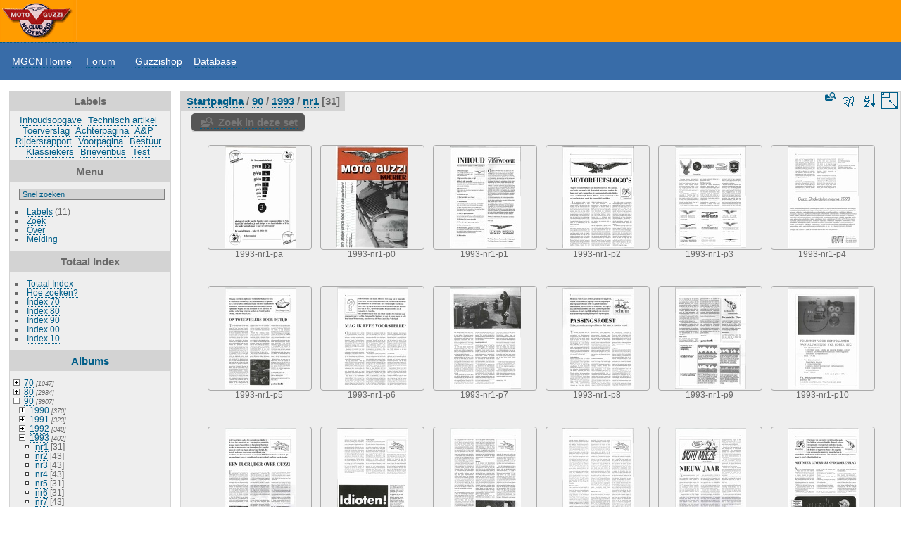

--- FILE ---
content_type: text/html; charset=utf-8
request_url: https://www.mgcn.nl/koerier/index.php?/category/253
body_size: 6197
content:
<!DOCTYPE html>
<html lang="nl" dir="ltr">
<head>
<meta charset="utf-8">
<meta name="generator" content="Piwigo (aka PWG), see piwigo.org">

 
<meta name="description" content="90 / 1993 / nr1">

<title>90 / 1993 / nr1 | MGCN koerier archief</title>
<link rel="shortcut icon" type="image/x-icon" href="themes/default/icon/favicon.ico">

<link rel="start" title="Startpagina" href="/koerier/" >
<link rel="search" title="Zoek" href="search.php" >


<link rel="canonical" href="index.php?/category/253">

 
	<!--[if lt IE 7]>
		<link rel="stylesheet" type="text/css" href="themes/default/fix-ie5-ie6.css">
	<![endif]-->
	<!--[if IE 7]>
		<link rel="stylesheet" type="text/css" href="themes/default/fix-ie7.css">
	<![endif]-->
	


<!-- BEGIN get_combined -->



<link rel="stylesheet" type="text/css" href="_data/combined/qh7uhx.css">

<script type="text/javascript" src="themes/default/js/jquery.min.js?v16.2.0"></script>
<!-- END get_combined -->

<!--[if lt IE 7]>
<script type="text/javascript" src="themes/default/js/pngfix.js"></script>
<![endif]-->

<script type="text/javascript">
	//Add a link to the thumbnail
	function pdf2tab_link() {
		$("img[class=thumbnail]").each(function() {
			var filename_array = $(this).attr("pdf2tab").split(".");
			var filename_extension = filename_array[filename_array.length-1].toLowerCase();
			

			var pdf2tab_supported_extensions = new Array();
				pdf2tab_supported_extensions[0] = "pdf";
				pdf2tab_supported_extensions[1] = "docx";
				pdf2tab_supported_extensions[2] = "doc";
				pdf2tab_supported_extensions[3] = "odt";
				pdf2tab_supported_extensions[4] = "xlsx";
				pdf2tab_supported_extensions[5] = "xls";
				pdf2tab_supported_extensions[6] = "ods";
				pdf2tab_supported_extensions[7] = "pptx";
				pdf2tab_supported_extensions[8] = "ppt";
				pdf2tab_supported_extensions[9] = "odp";

			if(jQuery.inArray(filename_extension, pdf2tab_supported_extensions) != -1)
			{
				$(this).closest('a').attr({
					target: "_blank",
					href: $(this).attr("pdf2tab")
				});

				$(this).attr("title","Open het bestand in een nieuwe tab");

			}			
		});
	}
  
	//When the document has finiched to load
	jQuery(document).ready(function(){
		pdf2tab_link();
	});
  
	//Allow pdf2tab to work with RV Thumb Scroller 
	jQuery(window).bind("RVTS_loaded", function(){
		pdf2tab_link();
	});
</script><style type="text/css">
.thumbnails SPAN,.thumbnails .wrap2 A,.thumbnails LABEL{width: 146px;}.thumbnails .wrap2{height: 147px;}.thumbLegend {font-size: 90%}</style>
</head>

<body id="theCategoryPage" class="section-categories category-253 "  data-infos='{"section":"categories","category_id":"253"}'>

<div id="the_page">


<div id="theHeader"><p>
	<style type="text/css">
BODY, p {
    display: block;
    margin:0px;
    padding:0;
    margin-block-start: 0px;
    margin-block-end: 0px;
    margin-inline-start: 0px;
    margin-inline-end: 0px;
}

.menu
{
	font-family: arial,helvetica,sans-serif;
	font-size: 14px;
	text-align: left;
        height: 52px;
	color: #FFFFFF;
	background-color: #386ca8;
	padding: 0px;
	text-decoration: none;
         a:visited color:  #FFFFFF;

}
.menu a:link,.menu a:visited {
color: white;
text-decoration: none;
}   
}	</style>
</p>
<table border="0" cellpadding="0" cellspacing="0" width="100%">
	<tbody>
		<tr background="https://www.mgcn.nl/koerier/mgcn-header-bg.png" height="57">
			<td width="100%">
				<div align="left">
					<a href="https://www.mgcn.nl/index.php"><img src="https://www.mgcn.nl/koerier/mgcn-header-logo.png" /></a></div>
			</td>
		</tr>
	</tbody>
</table>
<table bgcolor="#386ca8" border="0" cellpadding="1" cellspacing="0" width="100%">
	<tbody>
		<tr>
			<td>
				<table align="center" border="0" cellpadding="3" cellspacing="0" height="25" width="100%">
					<tbody>
						<tr>
							<td bgcolor="#204066" class="menu" height="45">
				                               &nbsp;<span> &nbsp; <a href="/index.php">MGCN Home</a> &nbsp;&nbsp;&nbsp;
                                                                                   <a href="https://www.mgcn.nl/forum/">Forum</a> &nbsp; </span>&nbsp;&nbsp;&nbsp; 
                                                                                    <a href="http://www.mgcnwebshop.nl/shop">Guzzishop</a>&nbsp;&nbsp;&nbsp; 
                                                                                    <a href="https://www.mgcn.nl/database">Database</a>&nbsp;&nbsp;&nbsp; 
                                                       </td>
						</tr>
					</tbody>
				</table>
			</td>
		</tr>
	</tbody>
</table>
<p>
	&nbsp;</p>
</div>




<div id="menubar">
	<dl id="mbTags">
<dt>Labels</dt>
<dd>
	<div id="menuTagCloud">
		<span><a class="tagLevel " href="index.php?/tags/8-inhoudsopgave" title="Toon foto's die dit label hebben">Inhoudsopgave</a></span>
		<span><a class="tagLevel " href="index.php?/tags/2-technisch_artikel" title="Toon foto's die dit label hebben">Technisch artikel</a></span>
		<span><a class="tagLevel " href="index.php?/tags/3-toerverslag" title="Toon foto's die dit label hebben">Toerverslag</a></span>
		<span><a class="tagLevel " href="index.php?/tags/10-achterpagina" title="Toon foto's die dit label hebben">Achterpagina</a></span>
		<span><a class="tagLevel " href="index.php?/tags/7-ap" title="Toon foto's die dit label hebben">A&P</a></span>
		<span><a class="tagLevel " href="index.php?/tags/5-rijdersrapport" title="Toon foto's die dit label hebben">Rijdersrapport</a></span>
		<span><a class="tagLevel " href="index.php?/tags/6-voorpagina" title="Toon foto's die dit label hebben">Voorpagina</a></span>
		<span><a class="tagLevel " href="index.php?/tags/1-bestuur" title="Toon foto's die dit label hebben">Bestuur</a></span>
		<span><a class="tagLevel " href="index.php?/tags/9-klassiekers" title="Toon foto's die dit label hebben">Klassiekers</a></span>
		<span><a class="tagLevel " href="index.php?/tags/11-brievenbus" title="Toon foto's die dit label hebben">Brievenbus</a></span>
		<span><a class="tagLevel " href="index.php?/tags/4-test" title="Toon foto's die dit label hebben">Test</a></span>
	</div>
</dd>
	</dl>
	<dl id="mbMenu">
<dt>Menu</dt>
<dd>
	<form action="qsearch.php" method="get" id="quicksearch" onsubmit="return this.q.value!='' && this.q.value!=qsearch_prompt;">
		<p style="margin:0;padding:0">
			<input type="text" name="q" id="qsearchInput" onfocus="if (value==qsearch_prompt) value='';" onblur="if (value=='') value=qsearch_prompt;" style="width:90%">
		</p>
	</form>
	<script type="text/javascript">var qsearch_prompt="Snel zoeken";document.getElementById('qsearchInput').value=qsearch_prompt;</script>
	<ul><li><a href="tags.php" title="Toon alle beschikbare labels">Labels</a> (11)</li><li><a href="search.php" title="zoek" rel="search">Zoek</a></li><li><a href="about.php" title="Over Piwigo">Over</a></li><li><a href="notification.php" title="RSS-feed" rel="nofollow">Melding</a></li></ul>
</dd>
	</dl>
	<dl id="mbAdditionalPages">
<dt>Totaal Index</dt>
  <dd>
    <ul>
      <li>
        <a href="index.php?/page/1">Totaal Index</a>
      </li>
      <li>
        <a href="index.php?/page/2">Hoe zoeken? </a>
      </li>
      <li>
        <a href="index.php?/page/3">Index 70</a>
      </li>
      <li>
        <a href="index.php?/page/4">Index 80</a>
      </li>
      <li>
        <a href="index.php?/page/5">Index 90</a>
      </li>
      <li>
        <a href="index.php?/page/6">Index 00</a>
      </li>
      <li>
        <a href="index.php?/page/index_10">Index 10</a>
      </li>
    </ul>
  </dd>
	</dl>
	<dl id="mbCategories">
<dt>
	<a href="index.php?/categories">Albums</a>
</dt>
<dd>
<ul class=rvTree id=theCategoryMenu><li class="liClosed"> <a href="index.php?/category/25">70</a><span class=menuInfoCatByChild title="1047 foto's in 81 sub-albums"> [1047] </span><ul><li class="liClosed"> <a href="index.php?/category/26">1972</a><span class=menuInfoCatByChild title="51 foto's in 6 sub-albums"> [51] </span><ul><li> <a href="index.php?/category/27">nr1</a><span class=menuInfoCat title="8 foto's in dit album"> [8] </span></li><li> <a href="index.php?/category/28">nr2</a><span class=menuInfoCat title="8 foto's in dit album"> [8] </span></li><li> <a href="index.php?/category/29">nr3</a><span class=menuInfoCat title="8 foto's in dit album"> [8] </span></li><li> <a href="index.php?/category/30">nr4</a><span class=menuInfoCat title="8 foto's in dit album"> [8] </span></li><li> <a href="index.php?/category/31">nr5</a><span class=menuInfoCat title="10 foto's in dit album"> [10] </span></li><li> <a href="index.php?/category/32">nr6</a><span class=menuInfoCat title="9 foto's in dit album"> [9] </span></li></ul></li><li class="liClosed"> <a href="index.php?/category/33">1973</a><span class=menuInfoCatByChild title="55 foto's in 5 sub-albums"> [55] </span><ul><li> <a href="index.php?/category/34">nr1</a><span class=menuInfoCat title="4 foto's in dit album"> [4] </span></li><li> <a href="index.php?/category/35">nr2</a><span class=menuInfoCat title="3 foto's in dit album"> [3] </span></li><li> <a href="index.php?/category/36">nr3</a><span class=menuInfoCat title="16 foto's in dit album"> [16] </span></li><li> <a href="index.php?/category/37">nr4</a><span class=menuInfoCat title="16 foto's in dit album"> [16] </span></li><li> <a href="index.php?/category/38">nr5</a><span class=menuInfoCat title="16 foto's in dit album"> [16] </span></li></ul></li><li class="liClosed"> <a href="index.php?/category/39">1974</a><span class=menuInfoCatByChild title="124 foto's in 10 sub-albums"> [124] </span><ul><li> <a href="index.php?/category/40">nr1</a><span class=menuInfoCat title="16 foto's in dit album"> [16] </span></li><li> <a href="index.php?/category/42">nr2</a><span class=menuInfoCat title="12 foto's in dit album"> [12] </span></li><li> <a href="index.php?/category/43">nr3</a><span class=menuInfoCat title="10 foto's in dit album"> [10] </span></li><li> <a href="index.php?/category/44">nr4</a><span class=menuInfoCat title="16 foto's in dit album"> [16] </span></li><li> <a href="index.php?/category/45">nr5</a><span class=menuInfoCat title="12 foto's in dit album"> [12] </span></li><li> <a href="index.php?/category/46">nr6</a><span class=menuInfoCat title="12 foto's in dit album"> [12] </span></li><li> <a href="index.php?/category/47">nr7</a><span class=menuInfoCat title="6 foto's in dit album"> [6] </span></li><li> <a href="index.php?/category/48">nr8</a><span class=menuInfoCat title="12 foto's in dit album"> [12] </span></li><li> <a href="index.php?/category/49">nr9</a><span class=menuInfoCat title="16 foto's in dit album"> [16] </span></li><li> <a href="index.php?/category/41">nr10</a><span class=menuInfoCat title="12 foto's in dit album"> [12] </span></li></ul></li><li class="liClosed"> <a href="index.php?/category/50">1975</a><span class=menuInfoCatByChild title="149 foto's in 12 sub-albums"> [149] </span><ul><li> <a href="index.php?/category/51">nr1</a><span class=menuInfoCat title="12 foto's in dit album"> [12] </span></li><li> <a href="index.php?/category/55">nr2</a><span class=menuInfoCat title="12 foto's in dit album"> [12] </span></li><li> <a href="index.php?/category/56">nr3</a><span class=menuInfoCat title="10 foto's in dit album"> [10] </span></li><li> <a href="index.php?/category/57">nr4</a><span class=menuInfoCat title="10 foto's in dit album"> [10] </span></li><li> <a href="index.php?/category/58">nr5</a><span class=menuInfoCat title="18 foto's in dit album"> [18] </span></li><li> <a href="index.php?/category/59">nr6</a><span class=menuInfoCat title="10 foto's in dit album"> [10] </span></li><li> <a href="index.php?/category/60">nr7</a><span class=menuInfoCat title="10 foto's in dit album"> [10] </span></li><li> <a href="index.php?/category/61">nr8</a><span class=menuInfoCat title="10 foto's in dit album"> [10] </span></li><li> <a href="index.php?/category/62">nr9</a><span class=menuInfoCat title="10 foto's in dit album"> [10] </span></li><li> <a href="index.php?/category/52">nr10</a><span class=menuInfoCat title="14 foto's in dit album"> [14] </span></li><li> <a href="index.php?/category/53">nr11</a><span class=menuInfoCat title="18 foto's in dit album"> [18] </span></li><li> <a href="index.php?/category/54">nr12</a><span class=menuInfoCat title="15 foto's in dit album"> [15] </span></li></ul></li><li class="liClosed"> <a href="index.php?/category/63">1976</a><span class=menuInfoCatByChild title="178 foto's in 11 sub-albums"> [178] </span><ul><li> <a href="index.php?/category/64">nr1</a><span class=menuInfoCat title="12 foto's in dit album"> [12] </span></li><li> <a href="index.php?/category/67">nr2</a><span class=menuInfoCat title="10 foto's in dit album"> [10] </span></li><li> <a href="index.php?/category/68">nr3</a><span class=menuInfoCat title="18 foto's in dit album"> [18] </span></li><li> <a href="index.php?/category/69">nr4</a><span class=menuInfoCat title="14 foto's in dit album"> [14] </span></li><li> <a href="index.php?/category/70">nr5</a><span class=menuInfoCat title="24 foto's in dit album"> [24] </span></li><li> <a href="index.php?/category/71">nr6</a><span class=menuInfoCat title="18 foto's in dit album"> [18] </span></li><li> <a href="index.php?/category/72">nr7</a><span class=menuInfoCat title="14 foto's in dit album"> [14] </span></li><li> <a href="index.php?/category/73">nr8</a><span class=menuInfoCat title="18 foto's in dit album"> [18] </span></li><li> <a href="index.php?/category/74">nr9</a><span class=menuInfoCat title="18 foto's in dit album"> [18] </span></li><li> <a href="index.php?/category/65">nr10</a><span class=menuInfoCat title="18 foto's in dit album"> [18] </span></li><li> <a href="index.php?/category/66">nr11</a><span class=menuInfoCat title="14 foto's in dit album"> [14] </span></li></ul></li><li class="liClosed"> <a href="index.php?/category/75">1977</a><span class=menuInfoCatByChild title="154 foto's in 10 sub-albums"> [154] </span><ul><li> <a href="index.php?/category/76">nr1</a><span class=menuInfoCat title="20 foto's in dit album"> [20] </span></li><li> <a href="index.php?/category/78">nr2</a><span class=menuInfoCat title="12 foto's in dit album"> [12] </span></li><li> <a href="index.php?/category/79">nr3</a><span class=menuInfoCat title="14 foto's in dit album"> [14] </span></li><li> <a href="index.php?/category/80">nr4</a><span class=menuInfoCat title="12 foto's in dit album"> [12] </span></li><li> <a href="index.php?/category/81">nr5</a><span class=menuInfoCat title="14 foto's in dit album"> [14] </span></li><li> <a href="index.php?/category/82">nr6</a><span class=menuInfoCat title="16 foto's in dit album"> [16] </span></li><li> <a href="index.php?/category/83">nr7</a><span class=menuInfoCat title="16 foto's in dit album"> [16] </span></li><li> <a href="index.php?/category/84">nr8</a><span class=menuInfoCat title="14 foto's in dit album"> [14] </span></li><li> <a href="index.php?/category/85">nr9</a><span class=menuInfoCat title="18 foto's in dit album"> [18] </span></li><li> <a href="index.php?/category/77">nr10</a><span class=menuInfoCat title="18 foto's in dit album"> [18] </span></li></ul></li><li class="liClosed"> <a href="index.php?/category/86">1978</a><span class=menuInfoCatByChild title="150 foto's in 9 sub-albums"> [150] </span><ul><li> <a href="index.php?/category/87">nr1</a><span class=menuInfoCat title="16 foto's in dit album"> [16] </span></li><li> <a href="index.php?/category/88">nr2</a><span class=menuInfoCat title="18 foto's in dit album"> [18] </span></li><li> <a href="index.php?/category/89">nr3</a><span class=menuInfoCat title="22 foto's in dit album"> [22] </span></li><li> <a href="index.php?/category/90">nr4</a><span class=menuInfoCat title="18 foto's in dit album"> [18] </span></li><li> <a href="index.php?/category/91">nr5</a><span class=menuInfoCat title="16 foto's in dit album"> [16] </span></li><li> <a href="index.php?/category/92">nr6</a><span class=menuInfoCat title="16 foto's in dit album"> [16] </span></li><li> <a href="index.php?/category/93">nr7</a><span class=menuInfoCat title="14 foto's in dit album"> [14] </span></li><li> <a href="index.php?/category/94">nr8</a><span class=menuInfoCat title="14 foto's in dit album"> [14] </span></li><li> <a href="index.php?/category/95">nr9</a><span class=menuInfoCat title="16 foto's in dit album"> [16] </span></li></ul></li><li class="liClosed"> <a href="index.php?/category/96">1979</a><span class=menuInfoCatByChild title="186 foto's in 10 sub-albums"> [186] </span><ul><li> <a href="index.php?/category/97">nr1</a><span class=menuInfoCat title="12 foto's in dit album"> [12] </span></li><li> <a href="index.php?/category/100">nr2</a><span class=menuInfoCat title="16 foto's in dit album"> [16] </span></li><li> <a href="index.php?/category/101">nr3</a><span class=menuInfoCat title="18 foto's in dit album"> [18] </span></li><li> <a href="index.php?/category/102">nr4</a><span class=menuInfoCat title="18 foto's in dit album"> [18] </span></li><li> <a href="index.php?/category/103">nr5</a><span class=menuInfoCat title="22 foto's in dit album"> [22] </span></li><li> <a href="index.php?/category/104">nr6</a><span class=menuInfoCat title="16 foto's in dit album"> [16] </span></li><li> <a href="index.php?/category/105">nr7</a><span class=menuInfoCat title="18 foto's in dit album"> [18] </span></li><li> <a href="index.php?/category/106">nr8</a><span class=menuInfoCat title="26 foto's in dit album"> [26] </span></li><li> <a href="index.php?/category/98">nr10</a><span class=menuInfoCat title="18 foto's in dit album"> [18] </span></li><li> <a href="index.php?/category/99">nr11</a><span class=menuInfoCat title="22 foto's in dit album"> [22] </span></li></ul></li></ul></li><li class="liClosed"> <a href="index.php?/category/107">80</a><span class=menuInfoCatByChild title="2984 foto's in 110 sub-albums"> [2984] </span><ul><li class="liClosed"> <a href="index.php?/category/108">1980</a><span class=menuInfoCatByChild title="252 foto's in 10 sub-albums"> [252] </span><ul><li> <a href="index.php?/category/109">nr1</a><span class=menuInfoCat title="22 foto's in dit album"> [22] </span></li><li> <a href="index.php?/category/111">nr2</a><span class=menuInfoCat title="24 foto's in dit album"> [24] </span></li><li> <a href="index.php?/category/112">nr3</a><span class=menuInfoCat title="28 foto's in dit album"> [28] </span></li><li> <a href="index.php?/category/113">nr4</a><span class=menuInfoCat title="24 foto's in dit album"> [24] </span></li><li> <a href="index.php?/category/114">nr5</a><span class=menuInfoCat title="32 foto's in dit album"> [32] </span></li><li> <a href="index.php?/category/115">nr6</a><span class=menuInfoCat title="28 foto's in dit album"> [28] </span></li><li> <a href="index.php?/category/116">nr7</a><span class=menuInfoCat title="20 foto's in dit album"> [20] </span></li><li> <a href="index.php?/category/117">nr8</a><span class=menuInfoCat title="24 foto's in dit album"> [24] </span></li><li> <a href="index.php?/category/118">nr9</a><span class=menuInfoCat title="26 foto's in dit album"> [26] </span></li><li> <a href="index.php?/category/110">nr10</a><span class=menuInfoCat title="24 foto's in dit album"> [24] </span></li></ul></li><li class="liClosed"> <a href="index.php?/category/119">1981</a><span class=menuInfoCatByChild title="254 foto's in 10 sub-albums"> [254] </span><ul><li> <a href="index.php?/category/120">nr1</a><span class=menuInfoCat title="32 foto's in dit album"> [32] </span></li><li> <a href="index.php?/category/122">nr2</a><span class=menuInfoCat title="34 foto's in dit album"> [34] </span></li><li> <a href="index.php?/category/123">nr3</a><span class=menuInfoCat title="28 foto's in dit album"> [28] </span></li><li> <a href="index.php?/category/124">nr4</a><span class=menuInfoCat title="28 foto's in dit album"> [28] </span></li><li> <a href="index.php?/category/125">nr5</a><span class=menuInfoCat title="28 foto's in dit album"> [28] </span></li><li> <a href="index.php?/category/126">nr6</a><span class=menuInfoCat title="22 foto's in dit album"> [22] </span></li><li> <a href="index.php?/category/127">nr7</a><span class=menuInfoCat title="22 foto's in dit album"> [22] </span></li><li> <a href="index.php?/category/128">nr8</a><span class=menuInfoCat title="24 foto's in dit album"> [24] </span></li><li> <a href="index.php?/category/129">nr9</a><span class=menuInfoCat title="16 foto's in dit album"> [16] </span></li><li> <a href="index.php?/category/121">nr10</a><span class=menuInfoCat title="20 foto's in dit album"> [20] </span></li></ul></li><li class="liClosed"> <a href="index.php?/category/130">1982</a><span class=menuInfoCatByChild title="316 foto's in 10 sub-albums"> [316] </span><ul><li> <a href="index.php?/category/131">nr1</a><span class=menuInfoCat title="28 foto's in dit album"> [28] </span></li><li> <a href="index.php?/category/133">nr2</a><span class=menuInfoCat title="36 foto's in dit album"> [36] </span></li><li> <a href="index.php?/category/134">nr3</a><span class=menuInfoCat title="36 foto's in dit album"> [36] </span></li><li> <a href="index.php?/category/135">nr4</a><span class=menuInfoCat title="30 foto's in dit album"> [30] </span></li><li> <a href="index.php?/category/136">nr5</a><span class=menuInfoCat title="32 foto's in dit album"> [32] </span></li><li> <a href="index.php?/category/137">nr6</a><span class=menuInfoCat title="32 foto's in dit album"> [32] </span></li><li> <a href="index.php?/category/138">nr7</a><span class=menuInfoCat title="38 foto's in dit album"> [38] </span></li><li> <a href="index.php?/category/139">nr8</a><span class=menuInfoCat title="22 foto's in dit album"> [22] </span></li><li> <a href="index.php?/category/140">nr9</a><span class=menuInfoCat title="34 foto's in dit album"> [34] </span></li><li> <a href="index.php?/category/132">nr10</a><span class=menuInfoCat title="28 foto's in dit album"> [28] </span></li></ul></li><li class="liClosed"> <a href="index.php?/category/141">1983</a><span class=menuInfoCatByChild title="328 foto's in 10 sub-albums"> [328] </span><ul><li> <a href="index.php?/category/142">nr1</a><span class=menuInfoCat title="24 foto's in dit album"> [24] </span></li><li> <a href="index.php?/category/144">nr2</a><span class=menuInfoCat title="42 foto's in dit album"> [42] </span></li><li> <a href="index.php?/category/145">nr3</a><span class=menuInfoCat title="38 foto's in dit album"> [38] </span></li><li> <a href="index.php?/category/146">nr4</a><span class=menuInfoCat title="38 foto's in dit album"> [38] </span></li><li> <a href="index.php?/category/147">nr5</a><span class=menuInfoCat title="32 foto's in dit album"> [32] </span></li><li> <a href="index.php?/category/148">nr6</a><span class=menuInfoCat title="26 foto's in dit album"> [26] </span></li><li> <a href="index.php?/category/149">nr7</a><span class=menuInfoCat title="28 foto's in dit album"> [28] </span></li><li> <a href="index.php?/category/150">nr8</a><span class=menuInfoCat title="30 foto's in dit album"> [30] </span></li><li> <a href="index.php?/category/151">nr9</a><span class=menuInfoCat title="34 foto's in dit album"> [34] </span></li><li> <a href="index.php?/category/143">nr10</a><span class=menuInfoCat title="36 foto's in dit album"> [36] </span></li></ul></li><li class="liClosed"> <a href="index.php?/category/152">1984</a><span class=menuInfoCatByChild title="362 foto's in 10 sub-albums"> [362] </span><ul><li> <a href="index.php?/category/153">nr1</a><span class=menuInfoCat title="36 foto's in dit album"> [36] </span></li><li> <a href="index.php?/category/155">nr2</a><span class=menuInfoCat title="42 foto's in dit album"> [42] </span></li><li> <a href="index.php?/category/156">nr3</a><span class=menuInfoCat title="34 foto's in dit album"> [34] </span></li><li> <a href="index.php?/category/157">nr4</a><span class=menuInfoCat title="38 foto's in dit album"> [38] </span></li><li> <a href="index.php?/category/158">nr5</a><span class=menuInfoCat title="40 foto's in dit album"> [40] </span></li><li> <a href="index.php?/category/159">nr6</a><span class=menuInfoCat title="34 foto's in dit album"> [34] </span></li><li> <a href="index.php?/category/160">nr7</a><span class=menuInfoCat title="28 foto's in dit album"> [28] </span></li><li> <a href="index.php?/category/161">nr8</a><span class=menuInfoCat title="34 foto's in dit album"> [34] </span></li><li> <a href="index.php?/category/162">nr9</a><span class=menuInfoCat title="40 foto's in dit album"> [40] </span></li><li> <a href="index.php?/category/154">nr10</a><span class=menuInfoCat title="36 foto's in dit album"> [36] </span></li></ul></li><li class="liClosed"> <a href="index.php?/category/163">1985</a><span class=menuInfoCatByChild title="304 foto's in 10 sub-albums"> [304] </span><ul><li> <a href="index.php?/category/164">nr1</a><span class=menuInfoCat title="38 foto's in dit album"> [38] </span></li><li> <a href="index.php?/category/166">nr2</a><span class=menuInfoCat title="44 foto's in dit album"> [44] </span></li><li> <a href="index.php?/category/167">nr3</a><span class=menuInfoCat title="24 foto's in dit album"> [24] </span></li><li> <a href="index.php?/category/168">nr4</a><span class=menuInfoCat title="34 foto's in dit album"> [34] </span></li><li> <a href="index.php?/category/169">nr5</a><span class=menuInfoCat title="30 foto's in dit album"> [30] </span></li><li> <a href="index.php?/category/170">nr6</a><span class=menuInfoCat title="30 foto's in dit album"> [30] </span></li><li> <a href="index.php?/category/171">nr7</a><span class=menuInfoCat title="28 foto's in dit album"> [28] </span></li><li> <a href="index.php?/category/172">nr8</a><span class=menuInfoCat title="28 foto's in dit album"> [28] </span></li><li> <a href="index.php?/category/173">nr9</a><span class=menuInfoCat title="22 foto's in dit album"> [22] </span></li><li> <a href="index.php?/category/165">nr10</a><span class=menuInfoCat title="26 foto's in dit album"> [26] </span></li></ul></li><li class="liClosed"> <a href="index.php?/category/174">1986</a><span class=menuInfoCatByChild title="292 foto's in 10 sub-albums"> [292] </span><ul><li> <a href="index.php?/category/175">nr1</a><span class=menuInfoCat title="28 foto's in dit album"> [28] </span></li><li> <a href="index.php?/category/177">nr2</a><span class=menuInfoCat title="28 foto's in dit album"> [28] </span></li><li> <a href="index.php?/category/178">nr3</a><span class=menuInfoCat title="34 foto's in dit album"> [34] </span></li><li> <a href="index.php?/category/179">nr4</a><span class=menuInfoCat title="30 foto's in dit album"> [30] </span></li><li> <a href="index.php?/category/180">nr5</a><span class=menuInfoCat title="32 foto's in dit album"> [32] </span></li><li> <a href="index.php?/category/181">nr6</a><span class=menuInfoCat title="28 foto's in dit album"> [28] </span></li><li> <a href="index.php?/category/182">nr7</a><span class=menuInfoCat title="28 foto's in dit album"> [28] </span></li><li> <a href="index.php?/category/183">nr8</a><span class=menuInfoCat title="24 foto's in dit album"> [24] </span></li><li> <a href="index.php?/category/184">nr9</a><span class=menuInfoCat title="32 foto's in dit album"> [32] </span></li><li> <a href="index.php?/category/176">nr10</a><span class=menuInfoCat title="28 foto's in dit album"> [28] </span></li></ul></li><li class="liClosed"> <a href="index.php?/category/185">1987</a><span class=menuInfoCatByChild title="292 foto's in 10 sub-albums"> [292] </span><ul><li> <a href="index.php?/category/186">nr1</a><span class=menuInfoCat title="24 foto's in dit album"> [24] </span></li><li> <a href="index.php?/category/188">nr2</a><span class=menuInfoCat title="32 foto's in dit album"> [32] </span></li><li> <a href="index.php?/category/189">nr3</a><span class=menuInfoCat title="24 foto's in dit album"> [24] </span></li><li> <a href="index.php?/category/190">nr4</a><span class=menuInfoCat title="40 foto's in dit album"> [40] </span></li><li> <a href="index.php?/category/191">nr5</a><span class=menuInfoCat title="32 foto's in dit album"> [32] </span></li><li> <a href="index.php?/category/192">nr6</a><span class=menuInfoCat title="36 foto's in dit album"> [36] </span></li><li> <a href="index.php?/category/193">nr7</a><span class=menuInfoCat title="24 foto's in dit album"> [24] </span></li><li> <a href="index.php?/category/194">nr8</a><span class=menuInfoCat title="24 foto's in dit album"> [24] </span></li><li> <a href="index.php?/category/195">nr9</a><span class=menuInfoCat title="26 foto's in dit album"> [26] </span></li><li> <a href="index.php?/category/187">nr10</a><span class=menuInfoCat title="30 foto's in dit album"> [30] </span></li></ul></li><li class="liClosed"> <a href="index.php?/category/196">1988</a><span class=menuInfoCatByChild title="268 foto's in 10 sub-albums"> [268] </span><ul><li> <a href="index.php?/category/197">nr1</a><span class=menuInfoCat title="24 foto's in dit album"> [24] </span></li><li> <a href="index.php?/category/199">nr2</a><span class=menuInfoCat title="28 foto's in dit album"> [28] </span></li><li> <a href="index.php?/category/200">nr3</a><span class=menuInfoCat title="20 foto's in dit album"> [20] </span></li><li> <a href="index.php?/category/201">nr4</a><span class=menuInfoCat title="24 foto's in dit album"> [24] </span></li><li> <a href="index.php?/category/202">nr5</a><span class=menuInfoCat title="28 foto's in dit album"> [28] </span></li><li> <a href="index.php?/category/203">nr6</a><span class=menuInfoCat title="28 foto's in dit album"> [28] </span></li><li> <a href="index.php?/category/204">nr7</a><span class=menuInfoCat title="24 foto's in dit album"> [24] </span></li><li> <a href="index.php?/category/205">nr8</a><span class=menuInfoCat title="28 foto's in dit album"> [28] </span></li><li> <a href="index.php?/category/206">nr9</a><span class=menuInfoCat title="36 foto's in dit album"> [36] </span></li><li> <a href="index.php?/category/198">nr10</a><span class=menuInfoCat title="28 foto's in dit album"> [28] </span></li></ul></li><li class="liClosed"> <a href="index.php?/category/207">1989</a><span class=menuInfoCatByChild title="316 foto's in 10 sub-albums"> [316] </span><ul><li> <a href="index.php?/category/208">nr1</a><span class=menuInfoCat title="28 foto's in dit album"> [28] </span></li><li> <a href="index.php?/category/210">nr2</a><span class=menuInfoCat title="36 foto's in dit album"> [36] </span></li><li> <a href="index.php?/category/211">nr3</a><span class=menuInfoCat title="28 foto's in dit album"> [28] </span></li><li> <a href="index.php?/category/212">nr4</a><span class=menuInfoCat title="32 foto's in dit album"> [32] </span></li><li> <a href="index.php?/category/213">nr5</a><span class=menuInfoCat title="36 foto's in dit album"> [36] </span></li><li> <a href="index.php?/category/214">nr6</a><span class=menuInfoCat title="32 foto's in dit album"> [32] </span></li><li> <a href="index.php?/category/215">nr7</a><span class=menuInfoCat title="28 foto's in dit album"> [28] </span></li><li> <a href="index.php?/category/216">nr8</a><span class=menuInfoCat title="28 foto's in dit album"> [28] </span></li><li> <a href="index.php?/category/217">nr9</a><span class=menuInfoCat title="32 foto's in dit album"> [32] </span></li><li> <a href="index.php?/category/209">nr10</a><span class=menuInfoCat title="36 foto's in dit album"> [36] </span></li></ul></li></ul></li><li class="liOpen"> <a href="index.php?/category/218">90</a><span class=menuInfoCatByChild title="3907 foto's in 110 sub-albums"> [3907] </span><ul><li class="liClosed"> <a href="index.php?/category/219">1990</a><span class=menuInfoCatByChild title="370 foto's in 10 sub-albums"> [370] </span><ul><li> <a href="index.php?/category/220">nr1</a><span class=menuInfoCat title="42 foto's in dit album"> [42] </span></li><li> <a href="index.php?/category/222">nr2</a><span class=menuInfoCat title="39 foto's in dit album"> [39] </span></li><li> <a href="index.php?/category/223">nr3</a><span class=menuInfoCat title="31 foto's in dit album"> [31] </span></li><li> <a href="index.php?/category/224">nr4</a><span class=menuInfoCat title="40 foto's in dit album"> [40] </span></li><li> <a href="index.php?/category/225">nr5</a><span class=menuInfoCat title="31 foto's in dit album"> [31] </span></li><li> <a href="index.php?/category/226">nr6</a><span class=menuInfoCat title="39 foto's in dit album"> [39] </span></li><li> <a href="index.php?/category/227">nr7</a><span class=menuInfoCat title="27 foto's in dit album"> [27] </span></li><li> <a href="index.php?/category/228">nr8</a><span class=menuInfoCat title="39 foto's in dit album"> [39] </span></li><li> <a href="index.php?/category/229">nr9</a><span class=menuInfoCat title="43 foto's in dit album"> [43] </span></li><li> <a href="index.php?/category/221">nr10</a><span class=menuInfoCat title="39 foto's in dit album"> [39] </span></li></ul></li><li class="liClosed"> <a href="index.php?/category/230">1991</a><span class=menuInfoCatByChild title="323 foto's in 10 sub-albums"> [323] </span><ul><li> <a href="index.php?/category/231">nr1</a><span class=menuInfoCat title="27 foto's in dit album"> [27] </span></li><li> <a href="index.php?/category/233">nr2</a><span class=menuInfoCat title="35 foto's in dit album"> [35] </span></li><li> <a href="index.php?/category/234">nr3</a><span class=menuInfoCat title="31 foto's in dit album"> [31] </span></li><li> <a href="index.php?/category/235">nr4</a><span class=menuInfoCat title="39 foto's in dit album"> [39] </span></li><li> <a href="index.php?/category/236">nr5</a><span class=menuInfoCat title="33 foto's in dit album"> [33] </span></li><li> <a href="index.php?/category/237">nr6</a><span class=menuInfoCat title="31 foto's in dit album"> [31] </span></li><li> <a href="index.php?/category/238">nr7</a><span class=menuInfoCat title="27 foto's in dit album"> [27] </span></li><li> <a href="index.php?/category/239">nr8</a><span class=menuInfoCat title="27 foto's in dit album"> [27] </span></li><li> <a href="index.php?/category/240">nr9</a><span class=menuInfoCat title="31 foto's in dit album"> [31] </span></li><li> <a href="index.php?/category/232">nr10</a><span class=menuInfoCat title="42 foto's in dit album"> [42] </span></li></ul></li><li class="liClosed"> <a href="index.php?/category/241">1992</a><span class=menuInfoCatByChild title="340 foto's in 10 sub-albums"> [340] </span><ul><li> <a href="index.php?/category/242">nr1</a><span class=menuInfoCat title="40 foto's in dit album"> [40] </span></li><li> <a href="index.php?/category/244">nr2</a><span class=menuInfoCat title="44 foto's in dit album"> [44] </span></li><li> <a href="index.php?/category/245">nr3</a><span class=menuInfoCat title="32 foto's in dit album"> [32] </span></li><li> <a href="index.php?/category/246">nr4</a><span class=menuInfoCat title="56 foto's in dit album"> [56] </span></li><li> <a href="index.php?/category/247">nr5</a><span class=menuInfoCat title="40 foto's in dit album"> [40] </span></li><li> <a href="index.php?/category/248">nr6</a><span class=menuInfoCat title="24 foto's in dit album"> [24] </span></li><li> <a href="index.php?/category/249">nr7</a><span class=menuInfoCat title="28 foto's in dit album"> [28] </span></li><li> <a href="index.php?/category/250">nr8</a><span class=menuInfoCat title="24 foto's in dit album"> [24] </span></li><li> <a href="index.php?/category/251">nr9</a><span class=menuInfoCat title="28 foto's in dit album"> [28] </span></li><li> <a href="index.php?/category/243">nr10</a><span class=menuInfoCat title="24 foto's in dit album"> [24] </span></li></ul></li><li class="liOpen"> <a href="index.php?/category/252" rel="up">1993</a><span class=menuInfoCatByChild title="402 foto's in 10 sub-albums"> [402] </span><ul><li class="selected "> <a href="index.php?/category/253">nr1</a><span class=menuInfoCat title="31 foto's in dit album"> [31] </span></li><li> <a href="index.php?/category/255">nr2</a><span class=menuInfoCat title="43 foto's in dit album"> [43] </span></li><li> <a href="index.php?/category/256">nr3</a><span class=menuInfoCat title="43 foto's in dit album"> [43] </span></li><li> <a href="index.php?/category/257">nr4</a><span class=menuInfoCat title="43 foto's in dit album"> [43] </span></li><li> <a href="index.php?/category/258">nr5</a><span class=menuInfoCat title="31 foto's in dit album"> [31] </span></li><li> <a href="index.php?/category/259">nr6</a><span class=menuInfoCat title="31 foto's in dit album"> [31] </span></li><li> <a href="index.php?/category/260">nr7</a><span class=menuInfoCat title="43 foto's in dit album"> [43] </span></li><li> <a href="index.php?/category/261">nr8</a><span class=menuInfoCat title="39 foto's in dit album"> [39] </span></li><li> <a href="index.php?/category/262">nr9</a><span class=menuInfoCat title="43 foto's in dit album"> [43] </span></li><li> <a href="index.php?/category/254">nr10</a><span class=menuInfoCat title="55 foto's in dit album"> [55] </span></li></ul></li><li class="liClosed"> <a href="index.php?/category/263">1994</a><span class=menuInfoCatByChild title="390 foto's in 10 sub-albums"> [390] </span><ul><li> <a href="index.php?/category/264">nr1</a><span class=menuInfoCat title="31 foto's in dit album"> [31] </span></li><li> <a href="index.php?/category/266">nr2</a><span class=menuInfoCat title="35 foto's in dit album"> [35] </span></li><li> <a href="index.php?/category/267">nr3</a><span class=menuInfoCat title="47 foto's in dit album"> [47] </span></li><li> <a href="index.php?/category/268">nr4</a><span class=menuInfoCat title="39 foto's in dit album"> [39] </span></li><li> <a href="index.php?/category/269">nr5</a><span class=menuInfoCat title="39 foto's in dit album"> [39] </span></li><li> <a href="index.php?/category/270">nr6</a><span class=menuInfoCat title="35 foto's in dit album"> [35] </span></li><li> <a href="index.php?/category/271">nr7</a><span class=menuInfoCat title="47 foto's in dit album"> [47] </span></li><li> <a href="index.php?/category/272">nr8</a><span class=menuInfoCat title="27 foto's in dit album"> [27] </span></li><li> <a href="index.php?/category/273">nr9</a><span class=menuInfoCat title="47 foto's in dit album"> [47] </span></li><li> <a href="index.php?/category/265">nr10</a><span class=menuInfoCat title="43 foto's in dit album"> [43] </span></li></ul></li><li class="liClosed"> <a href="index.php?/category/274">1995</a><span class=menuInfoCatByChild title="410 foto's in 10 sub-albums"> [410] </span><ul><li> <a href="index.php?/category/275">nr1</a><span class=menuInfoCat title="31 foto's in dit album"> [31] </span></li><li> <a href="index.php?/category/277">nr2</a><span class=menuInfoCat title="43 foto's in dit album"> [43] </span></li><li> <a href="index.php?/category/278">nr3</a><span class=menuInfoCat title="39 foto's in dit album"> [39] </span></li><li> <a href="index.php?/category/279">nr4</a><span class=menuInfoCat title="35 foto's in dit album"> [35] </span></li><li> <a href="index.php?/category/280">nr5</a><span class=menuInfoCat title="47 foto's in dit album"> [47] </span></li><li> <a href="index.php?/category/281">nr6</a><span class=menuInfoCat title="43 foto's in dit album"> [43] </span></li><li> <a href="index.php?/category/282">nr7</a><span class=menuInfoCat title="55 foto's in dit album"> [55] </span></li><li> <a href="index.php?/category/283">nr8</a><span class=menuInfoCat title="39 foto's in dit album"> [39] </span></li><li> <a href="index.php?/category/284">nr9</a><span class=menuInfoCat title="39 foto's in dit album"> [39] </span></li><li> <a href="index.php?/category/276">nr10</a><span class=menuInfoCat title="39 foto's in dit album"> [39] </span></li></ul></li><li class="liClosed"> <a href="index.php?/category/285">1996</a><span class=menuInfoCatByChild title="463 foto's in 10 sub-albums"> [463] </span><ul><li> <a href="index.php?/category/286">nr1</a><span class=menuInfoCat title="51 foto's in dit album"> [51] </span></li><li> <a href="index.php?/category/288">nr2</a><span class=menuInfoCat title="43 foto's in dit album"> [43] </span></li><li> <a href="index.php?/category/289">nr3</a><span class=menuInfoCat title="55 foto's in dit album"> [55] </span></li><li> <a href="index.php?/category/290">nr4</a><span class=menuInfoCat title="36 foto's in dit album"> [36] </span></li><li> <a href="index.php?/category/291">nr5</a><span class=menuInfoCat title="47 foto's in dit album"> [47] </span></li><li> <a href="index.php?/category/292">nr6</a><span class=menuInfoCat title="51 foto's in dit album"> [51] </span></li><li> <a href="index.php?/category/293">nr7</a><span class=menuInfoCat title="47 foto's in dit album"> [47] </span></li><li> <a href="index.php?/category/294">nr8</a><span class=menuInfoCat title="35 foto's in dit album"> [35] </span></li><li> <a href="index.php?/category/295">nr9</a><span class=menuInfoCat title="51 foto's in dit album"> [51] </span></li><li> <a href="index.php?/category/287">nr10</a><span class=menuInfoCat title="47 foto's in dit album"> [47] </span></li></ul></li><li class="liClosed"> <a href="index.php?/category/296">1997</a><span class=menuInfoCatByChild title="424 foto's in 10 sub-albums"> [424] </span><ul><li> <a href="index.php?/category/297">nr1</a><span class=menuInfoCat title="47 foto's in dit album"> [47] </span></li><li> <a href="index.php?/category/299">nr2</a><span class=menuInfoCat title="39 foto's in dit album"> [39] </span></li><li> <a href="index.php?/category/300">nr3</a><span class=menuInfoCat title="45 foto's in dit album"> [45] </span></li><li> <a href="index.php?/category/301">nr4</a><span class=menuInfoCat title="39 foto's in dit album"> [39] </span></li><li> <a href="index.php?/category/302">nr5</a><span class=menuInfoCat title="51 foto's in dit album"> [51] </span></li><li> <a href="index.php?/category/303">nr6</a><span class=menuInfoCat title="35 foto's in dit album"> [35] </span></li><li> <a href="index.php?/category/304">nr7</a><span class=menuInfoCat title="43 foto's in dit album"> [43] </span></li><li> <a href="index.php?/category/305">nr8</a><span class=menuInfoCat title="55 foto's in dit album"> [55] </span></li><li> <a href="index.php?/category/306">nr9</a><span class=menuInfoCat title="43 foto's in dit album"> [43] </span></li><li> <a href="index.php?/category/298">nr10</a><span class=menuInfoCat title="27 foto's in dit album"> [27] </span></li></ul></li><li class="liClosed"> <a href="index.php?/category/307">1998</a><span class=menuInfoCatByChild title="396 foto's in 10 sub-albums"> [396] </span><ul><li> <a href="index.php?/category/308">nr1</a><span class=menuInfoCat title="43 foto's in dit album"> [43] </span></li><li> <a href="index.php?/category/310">nr2</a><span class=menuInfoCat title="39 foto's in dit album"> [39] </span></li><li> <a href="index.php?/category/311">nr3</a><span class=menuInfoCat title="31 foto's in dit album"> [31] </span></li><li> <a href="index.php?/category/312">nr4</a><span class=menuInfoCat title="47 foto's in dit album"> [47] </span></li><li> <a href="index.php?/category/313">nr5</a><span class=menuInfoCat title="35 foto's in dit album"> [35] </span></li><li> <a href="index.php?/category/314">nr6</a><span class=menuInfoCat title="39 foto's in dit album"> [39] </span></li><li> <a href="index.php?/category/315">nr7</a><span class=menuInfoCat title="35 foto's in dit album"> [35] </span></li><li> <a href="index.php?/category/316">nr8</a><span class=menuInfoCat title="31 foto's in dit album"> [31] </span></li><li> <a href="index.php?/category/317">nr9</a><span class=menuInfoCat title="35 foto's in dit album"> [35] </span></li><li> <a href="index.php?/category/309">nr10</a><span class=menuInfoCat title="61 foto's in dit album"> [61] </span></li></ul></li><li class="liClosed"> <a href="index.php?/category/318">1999</a><span class=menuInfoCatByChild title="389 foto's in 10 sub-albums"> [389] </span><ul><li> <a href="index.php?/category/319">nr1</a><span class=menuInfoCat title="51 foto's in dit album"> [51] </span></li><li> <a href="index.php?/category/321">nr2</a><span class=menuInfoCat title="43 foto's in dit album"> [43] </span></li><li> <a href="index.php?/category/322">nr3</a><span class=menuInfoCat title="43 foto's in dit album"> [43] </span></li><li> <a href="index.php?/category/323">nr4</a><span class=menuInfoCat title="39 foto's in dit album"> [39] </span></li><li> <a href="index.php?/category/324">nr5</a><span class=menuInfoCat title="31 foto's in dit album"> [31] </span></li><li> <a href="index.php?/category/325">nr6</a><span class=menuInfoCat title="47 foto's in dit album"> [47] </span></li><li> <a href="index.php?/category/326">nr7</a><span class=menuInfoCat title="31 foto's in dit album"> [31] </span></li><li> <a href="index.php?/category/327">nr8</a><span class=menuInfoCat title="30 foto's in dit album"> [30] </span></li><li> <a href="index.php?/category/328">nr9</a><span class=menuInfoCat title="35 foto's in dit album"> [35] </span></li><li> <a href="index.php?/category/320">nr10</a><span class=menuInfoCat title="39 foto's in dit album"> [39] </span></li></ul></li></ul></li><li class="liClosed"> <a href="index.php?/category/329">00</a><span class=menuInfoCatByChild title="4245 foto's in 110 sub-albums"> [4245] </span><ul><li class="liClosed"> <a href="index.php?/category/330">2000</a><span class=menuInfoCatByChild title="406 foto's in 10 sub-albums"> [406] </span><ul><li> <a href="index.php?/category/331">nr1</a><span class=menuInfoCat title="43 foto's in dit album"> [43] </span></li><li> <a href="index.php?/category/333">nr2</a><span class=menuInfoCat title="35 foto's in dit album"> [35] </span></li><li> <a href="index.php?/category/334">nr3</a><span class=menuInfoCat title="47 foto's in dit album"> [47] </span></li><li> <a href="index.php?/category/335">nr4</a><span class=menuInfoCat title="47 foto's in dit album"> [47] </span></li><li> <a href="index.php?/category/336">nr5</a><span class=menuInfoCat title="39 foto's in dit album"> [39] </span></li><li> <a href="index.php?/category/337">nr6</a><span class=menuInfoCat title="35 foto's in dit album"> [35] </span></li><li> <a href="index.php?/category/338">nr7</a><span class=menuInfoCat title="43 foto's in dit album"> [43] </span></li><li> <a href="index.php?/category/339">nr8</a><span class=menuInfoCat title="39 foto's in dit album"> [39] </span></li><li> <a href="index.php?/category/340">nr9</a><span class=menuInfoCat title="39 foto's in dit album"> [39] </span></li><li> <a href="index.php?/category/332">nr10</a><span class=menuInfoCat title="39 foto's in dit album"> [39] </span></li></ul></li><li class="liClosed"> <a href="index.php?/category/341">2001</a><span class=menuInfoCatByChild title="384 foto's in 10 sub-albums"> [384] </span><ul><li> <a href="index.php?/category/342">nr1</a><span class=menuInfoCat title="43 foto's in dit album"> [43] </span></li><li> <a href="index.php?/category/344">nr2</a><span class=menuInfoCat title="27 foto's in dit album"> [27] </span></li><li> <a href="index.php?/category/345">nr3</a><span class=menuInfoCat title="39 foto's in dit album"> [39] </span></li><li> <a href="index.php?/category/346">nr4</a><span class=menuInfoCat title="35 foto's in dit album"> [35] </span></li><li> <a href="index.php?/category/347">nr5</a><span class=menuInfoCat title="37 foto's in dit album"> [37] </span></li><li> <a href="index.php?/category/348">nr6</a><span class=menuInfoCat title="39 foto's in dit album"> [39] </span></li><li> <a href="index.php?/category/349">nr7</a><span class=menuInfoCat title="39 foto's in dit album"> [39] </span></li><li> <a href="index.php?/category/350">nr8</a><span class=menuInfoCat title="43 foto's in dit album"> [43] </span></li><li> <a href="index.php?/category/351">nr9</a><span class=menuInfoCat title="43 foto's in dit album"> [43] </span></li><li> <a href="index.php?/category/343">nr10</a><span class=menuInfoCat title="39 foto's in dit album"> [39] </span></li></ul></li><li class="liClosed"> <a href="index.php?/category/352">2002</a><span class=menuInfoCatByChild title="411 foto's in 10 sub-albums"> [411] </span><ul><li> <a href="index.php?/category/353">nr1</a><span class=menuInfoCat title="36 foto's in dit album"> [36] </span></li><li> <a href="index.php?/category/355">nr2</a><span class=menuInfoCat title="35 foto's in dit album"> [35] </span></li><li> <a href="index.php?/category/356">nr3</a><span class=menuInfoCat title="39 foto's in dit album"> [39] </span></li><li> <a href="index.php?/category/357">nr4</a><span class=menuInfoCat title="51 foto's in dit album"> [51] </span></li><li> <a href="index.php?/category/358">nr5</a><span class=menuInfoCat title="39 foto's in dit album"> [39] </span></li><li> <a href="index.php?/category/359">nr6</a><span class=menuInfoCat title="51 foto's in dit album"> [51] </span></li><li> <a href="index.php?/category/360">nr7</a><span class=menuInfoCat title="39 foto's in dit album"> [39] </span></li><li> <a href="index.php?/category/361">nr8</a><span class=menuInfoCat title="39 foto's in dit album"> [39] </span></li><li> <a href="index.php?/category/362">nr9</a><span class=menuInfoCat title="35 foto's in dit album"> [35] </span></li><li> <a href="index.php?/category/354">nr10</a><span class=menuInfoCat title="47 foto's in dit album"> [47] </span></li></ul></li><li class="liClosed"> <a href="index.php?/category/363">2003</a><span class=menuInfoCatByChild title="430 foto's in 10 sub-albums"> [430] </span><ul><li> <a href="index.php?/category/364">nr1</a><span class=menuInfoCat title="35 foto's in dit album"> [35] </span></li><li> <a href="index.php?/category/366">nr2</a><span class=menuInfoCat title="39 foto's in dit album"> [39] </span></li><li> <a href="index.php?/category/367">nr3</a><span class=menuInfoCat title="35 foto's in dit album"> [35] </span></li><li> <a href="index.php?/category/368">nr4</a><span class=menuInfoCat title="39 foto's in dit album"> [39] </span></li><li> <a href="index.php?/category/369">nr5</a><span class=menuInfoCat title="43 foto's in dit album"> [43] </span></li><li> <a href="index.php?/category/370">nr6</a><span class=menuInfoCat title="59 foto's in dit album"> [59] </span></li><li> <a href="index.php?/category/371">nr7</a><span class=menuInfoCat title="43 foto's in dit album"> [43] </span></li><li> <a href="index.php?/category/372">nr8</a><span class=menuInfoCat title="43 foto's in dit album"> [43] </span></li><li> <a href="index.php?/category/373">nr9</a><span class=menuInfoCat title="47 foto's in dit album"> [47] </span></li><li> <a href="index.php?/category/365">nr10</a><span class=menuInfoCat title="47 foto's in dit album"> [47] </span></li></ul></li><li class="liClosed"> <a href="index.php?/category/374">2004</a><span class=menuInfoCatByChild title="423 foto's in 10 sub-albums"> [423] </span><ul><li> <a href="index.php?/category/375">nr1</a><span class=menuInfoCat title="47 foto's in dit album"> [47] </span></li><li> <a href="index.php?/category/377">nr2</a><span class=menuInfoCat title="39 foto's in dit album"> [39] </span></li><li> <a href="index.php?/category/378">nr3</a><span class=menuInfoCat title="39 foto's in dit album"> [39] </span></li><li> <a href="index.php?/category/379">nr4</a><span class=menuInfoCat title="39 foto's in dit album"> [39] </span></li><li> <a href="index.php?/category/380">nr5</a><span class=menuInfoCat title="31 foto's in dit album"> [31] </span></li><li> <a href="index.php?/category/381">nr6</a><span class=menuInfoCat title="43 foto's in dit album"> [43] </span></li><li> <a href="index.php?/category/382">nr7</a><span class=menuInfoCat title="52 foto's in dit album"> [52] </span></li><li> <a href="index.php?/category/383">nr8</a><span class=menuInfoCat title="47 foto's in dit album"> [47] </span></li><li> <a href="index.php?/category/384">nr9</a><span class=menuInfoCat title="43 foto's in dit album"> [43] </span></li><li> <a href="index.php?/category/376">nr10</a><span class=menuInfoCat title="43 foto's in dit album"> [43] </span></li></ul></li><li class="liClosed"> <a href="index.php?/category/385">2005</a><span class=menuInfoCatByChild title="469 foto's in 10 sub-albums"> [469] </span><ul><li> <a href="index.php?/category/386">nr1</a><span class=menuInfoCat title="51 foto's in dit album"> [51] </span></li><li> <a href="index.php?/category/388">nr2</a><span class=menuInfoCat title="39 foto's in dit album"> [39] </span></li><li> <a href="index.php?/category/389">nr3</a><span class=menuInfoCat title="43 foto's in dit album"> [43] </span></li><li> <a href="index.php?/category/390">nr4</a><span class=menuInfoCat title="43 foto's in dit album"> [43] </span></li><li> <a href="index.php?/category/391">nr5</a><span class=menuInfoCat title="51 foto's in dit album"> [51] </span></li><li> <a href="index.php?/category/392">nr6</a><span class=menuInfoCat title="55 foto's in dit album"> [55] </span></li><li> <a href="index.php?/category/393">nr7</a><span class=menuInfoCat title="51 foto's in dit album"> [51] </span></li><li> <a href="index.php?/category/394">nr8</a><span class=menuInfoCat title="43 foto's in dit album"> [43] </span></li><li> <a href="index.php?/category/395">nr9</a><span class=menuInfoCat title="50 foto's in dit album"> [50] </span></li><li> <a href="index.php?/category/387">nr10</a><span class=menuInfoCat title="43 foto's in dit album"> [43] </span></li></ul></li><li class="liClosed"> <a href="index.php?/category/396">2006</a><span class=menuInfoCatByChild title="482 foto's in 10 sub-albums"> [482] </span><ul><li> <a href="index.php?/category/397">nr1</a><span class=menuInfoCat title="51 foto's in dit album"> [51] </span></li><li> <a href="index.php?/category/399">nr2</a><span class=menuInfoCat title="51 foto's in dit album"> [51] </span></li><li> <a href="index.php?/category/400">nr3</a><span class=menuInfoCat title="51 foto's in dit album"> [51] </span></li><li> <a href="index.php?/category/401">nr4</a><span class=menuInfoCat title="39 foto's in dit album"> [39] </span></li><li> <a href="index.php?/category/402">nr5</a><span class=menuInfoCat title="35 foto's in dit album"> [35] </span></li><li> <a href="index.php?/category/403">nr6</a><span class=menuInfoCat title="51 foto's in dit album"> [51] </span></li><li> <a href="index.php?/category/404">nr7</a><span class=menuInfoCat title="47 foto's in dit album"> [47] </span></li><li> <a href="index.php?/category/405">nr8</a><span class=menuInfoCat title="43 foto's in dit album"> [43] </span></li><li> <a href="index.php?/category/406">nr9</a><span class=menuInfoCat title="51 foto's in dit album"> [51] </span></li><li> <a href="index.php?/category/398">nr10</a><span class=menuInfoCat title="63 foto's in dit album"> [63] </span></li></ul></li><li class="liClosed"> <a href="index.php?/category/407">2007</a><span class=menuInfoCatByChild title="429 foto's in 10 sub-albums"> [429] </span><ul><li> <a href="index.php?/category/408">nr1</a><span class=menuInfoCat title="47 foto's in dit album"> [47] </span></li><li> <a href="index.php?/category/410">nr2</a><span class=menuInfoCat title="51 foto's in dit album"> [51] </span></li><li> <a href="index.php?/category/411">nr3</a><span class=menuInfoCat title="51 foto's in dit album"> [51] </span></li><li> <a href="index.php?/category/412">nr4</a><span class=menuInfoCat title="35 foto's in dit album"> [35] </span></li><li> <a href="index.php?/category/413">nr5</a><span class=menuInfoCat title="35 foto's in dit album"> [35] </span></li><li> <a href="index.php?/category/414">nr6</a><span class=menuInfoCat title="46 foto's in dit album"> [46] </span></li><li> <a href="index.php?/category/415">nr7</a><span class=menuInfoCat title="39 foto's in dit album"> [39] </span></li><li> <a href="index.php?/category/416">nr8</a><span class=menuInfoCat title="35 foto's in dit album"> [35] </span></li><li> <a href="index.php?/category/417">nr9</a><span class=menuInfoCat title="43 foto's in dit album"> [43] </span></li><li> <a href="index.php?/category/409">nr10</a><span class=menuInfoCat title="47 foto's in dit album"> [47] </span></li></ul></li><li class="liClosed"> <a href="index.php?/category/418">2008</a><span class=menuInfoCatByChild title="414 foto's in 10 sub-albums"> [414] </span><ul><li> <a href="index.php?/category/419">nr1</a><span class=menuInfoCat title="39 foto's in dit album"> [39] </span></li><li> <a href="index.php?/category/421">nr2</a><span class=menuInfoCat title="39 foto's in dit album"> [39] </span></li><li> <a href="index.php?/category/422">nr3</a><span class=menuInfoCat title="43 foto's in dit album"> [43] </span></li><li> <a href="index.php?/category/423">nr4</a><span class=menuInfoCat title="47 foto's in dit album"> [47] </span></li><li> <a href="index.php?/category/424">nr5</a><span class=menuInfoCat title="31 foto's in dit album"> [31] </span></li><li> <a href="index.php?/category/425">nr6</a><span class=menuInfoCat title="63 foto's in dit album"> [63] </span></li><li> <a href="index.php?/category/426">nr7</a><span class=menuInfoCat title="35 foto's in dit album"> [35] </span></li><li> <a href="index.php?/category/427">nr8</a><span class=menuInfoCat title="27 foto's in dit album"> [27] </span></li><li> <a href="index.php?/category/428">nr9</a><span class=menuInfoCat title="51 foto's in dit album"> [51] </span></li><li> <a href="index.php?/category/420">nr10</a><span class=menuInfoCat title="39 foto's in dit album"> [39] </span></li></ul></li><li class="liClosed"> <a href="index.php?/category/429">2009</a><span class=menuInfoCatByChild title="397 foto's in 10 sub-albums"> [397] </span><ul><li> <a href="index.php?/category/430">nr1</a><span class=menuInfoCat title="43 foto's in dit album"> [43] </span></li><li> <a href="index.php?/category/432">nr2</a><span class=menuInfoCat title="35 foto's in dit album"> [35] </span></li><li> <a href="index.php?/category/433">nr3</a><span class=menuInfoCat title="30 foto's in dit album"> [30] </span></li><li> <a href="index.php?/category/434">nr4</a><span class=menuInfoCat title="35 foto's in dit album"> [35] </span></li><li> <a href="index.php?/category/435">nr5</a><span class=menuInfoCat title="39 foto's in dit album"> [39] </span></li><li> <a href="index.php?/category/436">nr6</a><span class=menuInfoCat title="47 foto's in dit album"> [47] </span></li><li> <a href="index.php?/category/437">nr7</a><span class=menuInfoCat title="35 foto's in dit album"> [35] </span></li><li> <a href="index.php?/category/438">nr8</a><span class=menuInfoCat title="39 foto's in dit album"> [39] </span></li><li> <a href="index.php?/category/439">nr9</a><span class=menuInfoCat title="47 foto's in dit album"> [47] </span></li><li> <a href="index.php?/category/431">nr10</a><span class=menuInfoCat title="47 foto's in dit album"> [47] </span></li></ul></li></ul></li><li class="liClosed"> <a href="index.php?/category/1">10</a><span class=menuInfoCatByChild title="404 foto's in 11 sub-albums"> [404] </span><ul><li class="liClosed"> <a href="index.php?/category/2">2010</a><span class=menuInfoCatByChild title="404 foto's in 10 sub-albums"> [404] </span><ul><li> <a href="index.php?/category/3">nr1</a><span class=menuInfoCat title="51 foto's in dit album"> [51] </span></li><li> <a href="index.php?/category/5">nr2</a><span class=menuInfoCat title="44 foto's in dit album"> [44] </span></li><li> <a href="index.php?/category/6">nr3</a><span class=menuInfoCat title="44 foto's in dit album"> [44] </span></li><li> <a href="index.php?/category/7">nr4</a><span class=menuInfoCat title="35 foto's in dit album"> [35] </span></li><li> <a href="index.php?/category/8">nr5</a><span class=menuInfoCat title="35 foto's in dit album"> [35] </span></li><li> <a href="index.php?/category/9">nr6</a><span class=menuInfoCat title="35 foto's in dit album"> [35] </span></li><li> <a href="index.php?/category/10">nr7</a><span class=menuInfoCat title="47 foto's in dit album"> [47] </span></li><li> <a href="index.php?/category/11">nr8</a><span class=menuInfoCat title="35 foto's in dit album"> [35] </span></li><li> <a href="index.php?/category/12">nr9</a><span class=menuInfoCat title="35 foto's in dit album"> [35] </span></li><li> <a href="index.php?/category/4">nr10</a><span class=menuInfoCat title="43 foto's in dit album"> [43] </span></li></ul></li></ul></li></ul>

	<div class=totalImages style="margin-top:4px">12587 foto's</div>
</dd>
	</dl>
</div><div id="menuSwitcher"></div>



<div id="content" class="content contentWithMenu">
<div class="titrePage">
	<ul class="categoryActions">
    <li id="cmdSearchInSet"><a href="search.php?cat_id=253" title="Zoek in deze set" class="pwg-state-default pwg-button" rel="nofollow">
      <span class="gallery-icon-search-folder"></span><span class="pwg-button-text">Zoek in deze set</span>
    </a></li>

    <li><a id="cmdRelatedTags" title="Gerelateerde labels" class="pwg-state-default pwg-button" rel="nofollow"><span class="pwg-icon gallery-icon-tag"></span><span class="pwg-button-text">Gerelateerde labels</span></a><div id="relatedTagsBox" class="switchBox"><div class="switchBoxTitle">Gerelateerde labels</div><a href="index.php?/tags/8-inhoudsopgave" title="Toon foto's die dit label hebben">Inhoudsopgave</a></div></li>

		<li><a id="sortOrderLink" title="Sorteervolgorde" class="pwg-state-default pwg-button" rel="nofollow"><span class="pwg-icon pwg-icon-sort"></span><span class="pwg-button-text">Sorteervolgorde</span></a><div id="sortOrderBox" class="switchBox"><div class="switchBoxTitle">Sorteervolgorde</div><span style="visibility:hidden">&#x2714; </span><a href="index.php?/category/253&amp;image_order=0" rel="nofollow">Standaard</a><br><span style="visibility:hidden">&#x2714; </span><a href="index.php?/category/253&amp;image_order=1" rel="nofollow">Fototitel, A &rarr; Z</a><br><span style="visibility:hidden">&#x2714; </span><a href="index.php?/category/253&amp;image_order=2" rel="nofollow">Fototitel, Z &rarr; A</a><br><span style="visibility:hidden">&#x2714; </span><a href="index.php?/category/253&amp;image_order=3" rel="nofollow">Aanmaakdatum, nieuw &rarr; oud</a><br><span style="visibility:hidden">&#x2714; </span><a href="index.php?/category/253&amp;image_order=4" rel="nofollow">Aanmaakdatum, oud &rarr; nieuw</a><br><span style="visibility:hidden">&#x2714; </span><a href="index.php?/category/253&amp;image_order=5" rel="nofollow">Plaatsingsdatum, nieuw &rarr; oud</a><br><span>&#x2714; </span>Plaatsingsdatum, oud &rarr; nieuw<br><span style="visibility:hidden">&#x2714; </span><a href="index.php?/category/253&amp;image_order=9" rel="nofollow">Bezoeken, hoog &rarr; laag</a><br><span style="visibility:hidden">&#x2714; </span><a href="index.php?/category/253&amp;image_order=10" rel="nofollow">Bezoeken, laag &rarr; hoog</a></div></li>
		<li><a id="derivativeSwitchLink" title="Fotogroottes" class="pwg-state-default pwg-button" rel="nofollow"><span class="pwg-icon pwg-icon-sizes"></span><span class="pwg-button-text">Fotogroottes</span></a><div id="derivativeSwitchBox" class="switchBox"><div class="switchBoxTitle">Fotogroottes</div><span style="visibility:hidden">&#x2714; </span><a href="index.php?/category/253&amp;display=square" rel="nofollow">Vierkant</a><br><span>&#x2714; </span>Miniatuurafbeelding<br><span style="visibility:hidden">&#x2714; </span><a href="index.php?/category/253&amp;display=medium" rel="nofollow">M - medium</a></div></li>

	</ul>

<div id="breadcrumb">
  <h2><a href="/koerier/">Startpagina</a> / <a href="index.php?/category/218">90</a> / <a href="index.php?/category/252">1993</a> / <a href="index.php?/category/253">nr1</a>
    <span class="badge nb_items">31</span>  </h2>


</div>



</div>





<div class="action-buttons">

  <div class="mcs-side-results search-in-set-button">
    <div>
      <p><a href="search.php?cat_id=253" class="gallery-icon-search-folder" rel="nofollow">Zoek in deze set</a></p>
    </div>
  </div>

</div>






<div class="loader"><img src="themes/default/images/ajax_loader.gif"></div>

<ul class="thumbnails" id="thumbnails">
  <li><span class="wrap1"><span class="wrap2"><a href="picture.php?/5095/category/253"><img class="thumbnail" pdf2tab="./galleries/90/1993/nr1/1993-nr1-pa.jpg" src="_data/i/galleries/90/1993/nr1/1993-nr1-pa-th.jpg" alt="1993-nr1-pa" title="1993-nr1-pa (2256bezoeken)"></a></span><span class="thumbLegend"><span class="thumbName">1993-nr1-pa</span></span></span></li><li><span class="wrap1"><span class="wrap2"><a href="picture.php?/5065/category/253"><img class="thumbnail" pdf2tab="./galleries/90/1993/nr1/1993-nr1-p0.jpg" src="_data/i/galleries/90/1993/nr1/1993-nr1-p0-th.jpg" alt="1993-nr1-p0" title="1993-nr1-p0 (2427bezoeken)"></a></span><span class="thumbLegend"><span class="thumbName">1993-nr1-p0</span></span></span></li><li><span class="wrap1"><span class="wrap2"><a href="picture.php?/5066/category/253"><img class="thumbnail" pdf2tab="./galleries/90/1993/nr1/1993-nr1-p1.jpg" src="_data/i/galleries/90/1993/nr1/1993-nr1-p1-th.jpg" alt="1993-nr1-p1" title="1993-nr1-p1 (3293bezoeken) Inhoudsopgave"></a></span><span class="thumbLegend"><span class="thumbName">1993-nr1-p1</span></span></span></li><li><span class="wrap1"><span class="wrap2"><a href="picture.php?/5077/category/253"><img class="thumbnail" pdf2tab="./galleries/90/1993/nr1/1993-nr1-p2.jpg" src="_data/i/galleries/90/1993/nr1/1993-nr1-p2-th.jpg" alt="1993-nr1-p2" title="1993-nr1-p2 (2407bezoeken)"></a></span><span class="thumbLegend"><span class="thumbName">1993-nr1-p2</span></span></span></li><li><span class="wrap1"><span class="wrap2"><a href="picture.php?/5087/category/253"><img class="thumbnail" pdf2tab="./galleries/90/1993/nr1/1993-nr1-p3.jpg" src="_data/i/galleries/90/1993/nr1/1993-nr1-p3-th.jpg" alt="1993-nr1-p3" title="1993-nr1-p3 (2396bezoeken)"></a></span><span class="thumbLegend"><span class="thumbName">1993-nr1-p3</span></span></span></li><li><span class="wrap1"><span class="wrap2"><a href="picture.php?/5089/category/253"><img class="thumbnail" pdf2tab="./galleries/90/1993/nr1/1993-nr1-p4.jpg" src="_data/i/galleries/90/1993/nr1/1993-nr1-p4-th.jpg" alt="1993-nr1-p4" title="1993-nr1-p4 (2245bezoeken)"></a></span><span class="thumbLegend"><span class="thumbName">1993-nr1-p4</span></span></span></li><li><span class="wrap1"><span class="wrap2"><a href="picture.php?/5090/category/253"><img class="thumbnail" pdf2tab="./galleries/90/1993/nr1/1993-nr1-p5.jpg" src="_data/i/galleries/90/1993/nr1/1993-nr1-p5-th.jpg" alt="1993-nr1-p5" title="1993-nr1-p5 (2319bezoeken)"></a></span><span class="thumbLegend"><span class="thumbName">1993-nr1-p5</span></span></span></li><li><span class="wrap1"><span class="wrap2"><a href="picture.php?/5091/category/253"><img class="thumbnail" pdf2tab="./galleries/90/1993/nr1/1993-nr1-p6.jpg" src="_data/i/galleries/90/1993/nr1/1993-nr1-p6-th.jpg" alt="1993-nr1-p6" title="1993-nr1-p6 (2318bezoeken)"></a></span><span class="thumbLegend"><span class="thumbName">1993-nr1-p6</span></span></span></li><li><span class="wrap1"><span class="wrap2"><a href="picture.php?/5092/category/253"><img class="thumbnail" pdf2tab="./galleries/90/1993/nr1/1993-nr1-p7.jpg" src="_data/i/galleries/90/1993/nr1/1993-nr1-p7-th.jpg" alt="1993-nr1-p7" title="1993-nr1-p7 (2338bezoeken)"></a></span><span class="thumbLegend"><span class="thumbName">1993-nr1-p7</span></span></span></li><li><span class="wrap1"><span class="wrap2"><a href="picture.php?/5093/category/253"><img class="thumbnail" pdf2tab="./galleries/90/1993/nr1/1993-nr1-p8.jpg" src="_data/i/galleries/90/1993/nr1/1993-nr1-p8-th.jpg" alt="1993-nr1-p8" title="1993-nr1-p8 (2307bezoeken)"></a></span><span class="thumbLegend"><span class="thumbName">1993-nr1-p8</span></span></span></li><li><span class="wrap1"><span class="wrap2"><a href="picture.php?/5094/category/253"><img class="thumbnail" pdf2tab="./galleries/90/1993/nr1/1993-nr1-p9.jpg" src="_data/i/galleries/90/1993/nr1/1993-nr1-p9-th.jpg" alt="1993-nr1-p9" title="1993-nr1-p9 (2321bezoeken)"></a></span><span class="thumbLegend"><span class="thumbName">1993-nr1-p9</span></span></span></li><li><span class="wrap1"><span class="wrap2"><a href="picture.php?/5067/category/253"><img class="thumbnail" pdf2tab="./galleries/90/1993/nr1/1993-nr1-p10.jpg" src="_data/i/galleries/90/1993/nr1/1993-nr1-p10-th.jpg" alt="1993-nr1-p10" title="1993-nr1-p10 (2377bezoeken)"></a></span><span class="thumbLegend"><span class="thumbName">1993-nr1-p10</span></span></span></li><li><span class="wrap1"><span class="wrap2"><a href="picture.php?/5068/category/253"><img class="thumbnail" pdf2tab="./galleries/90/1993/nr1/1993-nr1-p11.jpg" src="_data/i/galleries/90/1993/nr1/1993-nr1-p11-th.jpg" alt="1993-nr1-p11" title="1993-nr1-p11 (2299bezoeken)"></a></span><span class="thumbLegend"><span class="thumbName">1993-nr1-p11</span></span></span></li><li><span class="wrap1"><span class="wrap2"><a href="picture.php?/5069/category/253"><img class="thumbnail" pdf2tab="./galleries/90/1993/nr1/1993-nr1-p12.jpg" src="_data/i/galleries/90/1993/nr1/1993-nr1-p12-th.jpg" alt="1993-nr1-p12" title="1993-nr1-p12 (2313bezoeken)"></a></span><span class="thumbLegend"><span class="thumbName">1993-nr1-p12</span></span></span></li><li><span class="wrap1"><span class="wrap2"><a href="picture.php?/5070/category/253"><img class="thumbnail" pdf2tab="./galleries/90/1993/nr1/1993-nr1-p13.jpg" src="_data/i/galleries/90/1993/nr1/1993-nr1-p13-th.jpg" alt="1993-nr1-p13" title="1993-nr1-p13 (2460bezoeken)"></a></span><span class="thumbLegend"><span class="thumbName">1993-nr1-p13</span></span></span></li><li><span class="wrap1"><span class="wrap2"><a href="picture.php?/5071/category/253"><img class="thumbnail" pdf2tab="./galleries/90/1993/nr1/1993-nr1-p14.jpg" src="_data/i/galleries/90/1993/nr1/1993-nr1-p14-th.jpg" alt="1993-nr1-p14" title="1993-nr1-p14 (2360bezoeken)"></a></span><span class="thumbLegend"><span class="thumbName">1993-nr1-p14</span></span></span></li><li><span class="wrap1"><span class="wrap2"><a href="picture.php?/5072/category/253"><img class="thumbnail" pdf2tab="./galleries/90/1993/nr1/1993-nr1-p15.jpg" src="_data/i/galleries/90/1993/nr1/1993-nr1-p15-th.jpg" alt="1993-nr1-p15" title="1993-nr1-p15 (2355bezoeken)"></a></span><span class="thumbLegend"><span class="thumbName">1993-nr1-p15</span></span></span></li><li><span class="wrap1"><span class="wrap2"><a href="picture.php?/5073/category/253"><img class="thumbnail" pdf2tab="./galleries/90/1993/nr1/1993-nr1-p16.jpg" src="_data/i/galleries/90/1993/nr1/1993-nr1-p16-th.jpg" alt="1993-nr1-p16" title="1993-nr1-p16 (2329bezoeken)"></a></span><span class="thumbLegend"><span class="thumbName">1993-nr1-p16</span></span></span></li><li><span class="wrap1"><span class="wrap2"><a href="picture.php?/5074/category/253"><img class="thumbnail" pdf2tab="./galleries/90/1993/nr1/1993-nr1-p17.jpg" src="_data/i/galleries/90/1993/nr1/1993-nr1-p17-th.jpg" alt="1993-nr1-p17" title="1993-nr1-p17 (2329bezoeken)"></a></span><span class="thumbLegend"><span class="thumbName">1993-nr1-p17</span></span></span></li><li><span class="wrap1"><span class="wrap2"><a href="picture.php?/5075/category/253"><img class="thumbnail" pdf2tab="./galleries/90/1993/nr1/1993-nr1-p18.jpg" src="_data/i/galleries/90/1993/nr1/1993-nr1-p18-th.jpg" alt="1993-nr1-p18" title="1993-nr1-p18 (2237bezoeken)"></a></span><span class="thumbLegend"><span class="thumbName">1993-nr1-p18</span></span></span></li><li><span class="wrap1"><span class="wrap2"><a href="picture.php?/5076/category/253"><img class="thumbnail" pdf2tab="./galleries/90/1993/nr1/1993-nr1-p19.jpg" src="_data/i/galleries/90/1993/nr1/1993-nr1-p19-th.jpg" alt="1993-nr1-p19" title="1993-nr1-p19 (2358bezoeken)"></a></span><span class="thumbLegend"><span class="thumbName">1993-nr1-p19</span></span></span></li><li><span class="wrap1"><span class="wrap2"><a href="picture.php?/5078/category/253"><img class="thumbnail" pdf2tab="./galleries/90/1993/nr1/1993-nr1-p20.jpg" src="_data/i/galleries/90/1993/nr1/1993-nr1-p20-th.jpg" alt="1993-nr1-p20" title="1993-nr1-p20 (2338bezoeken)"></a></span><span class="thumbLegend"><span class="thumbName">1993-nr1-p20</span></span></span></li><li><span class="wrap1"><span class="wrap2"><a href="picture.php?/5079/category/253"><img class="thumbnail" pdf2tab="./galleries/90/1993/nr1/1993-nr1-p21.jpg" src="_data/i/galleries/90/1993/nr1/1993-nr1-p21-th.jpg" alt="1993-nr1-p21" title="1993-nr1-p21 (2345bezoeken)"></a></span><span class="thumbLegend"><span class="thumbName">1993-nr1-p21</span></span></span></li><li><span class="wrap1"><span class="wrap2"><a href="picture.php?/5080/category/253"><img class="thumbnail" pdf2tab="./galleries/90/1993/nr1/1993-nr1-p22.jpg" src="_data/i/galleries/90/1993/nr1/1993-nr1-p22-th.jpg" alt="1993-nr1-p22" title="1993-nr1-p22 (2546bezoeken)"></a></span><span class="thumbLegend"><span class="thumbName">1993-nr1-p22</span></span></span></li><li><span class="wrap1"><span class="wrap2"><a href="picture.php?/5081/category/253"><img class="thumbnail" pdf2tab="./galleries/90/1993/nr1/1993-nr1-p23.jpg" src="_data/i/galleries/90/1993/nr1/1993-nr1-p23-th.jpg" alt="1993-nr1-p23" title="1993-nr1-p23 (2336bezoeken)"></a></span><span class="thumbLegend"><span class="thumbName">1993-nr1-p23</span></span></span></li><li><span class="wrap1"><span class="wrap2"><a href="picture.php?/5082/category/253"><img class="thumbnail" pdf2tab="./galleries/90/1993/nr1/1993-nr1-p24.jpg" src="_data/i/galleries/90/1993/nr1/1993-nr1-p24-th.jpg" alt="1993-nr1-p24" title="1993-nr1-p24 (2306bezoeken)"></a></span><span class="thumbLegend"><span class="thumbName">1993-nr1-p24</span></span></span></li><li><span class="wrap1"><span class="wrap2"><a href="picture.php?/5083/category/253"><img class="thumbnail" pdf2tab="./galleries/90/1993/nr1/1993-nr1-p25.jpg" src="_data/i/galleries/90/1993/nr1/1993-nr1-p25-th.jpg" alt="1993-nr1-p25" title="1993-nr1-p25 (2328bezoeken)"></a></span><span class="thumbLegend"><span class="thumbName">1993-nr1-p25</span></span></span></li><li><span class="wrap1"><span class="wrap2"><a href="picture.php?/5084/category/253"><img class="thumbnail" pdf2tab="./galleries/90/1993/nr1/1993-nr1-p26.jpg" src="_data/i/galleries/90/1993/nr1/1993-nr1-p26-th.jpg" alt="1993-nr1-p26" title="1993-nr1-p26 (2427bezoeken)"></a></span><span class="thumbLegend"><span class="thumbName">1993-nr1-p26</span></span></span></li><li><span class="wrap1"><span class="wrap2"><a href="picture.php?/5085/category/253"><img class="thumbnail" pdf2tab="./galleries/90/1993/nr1/1993-nr1-p27.jpg" src="_data/i/galleries/90/1993/nr1/1993-nr1-p27-th.jpg" alt="1993-nr1-p27" title="1993-nr1-p27 (2352bezoeken)"></a></span><span class="thumbLegend"><span class="thumbName">1993-nr1-p27</span></span></span></li><li><span class="wrap1"><span class="wrap2"><a href="picture.php?/5086/category/253"><img class="thumbnail" pdf2tab="./galleries/90/1993/nr1/1993-nr1-p28.jpg" src="_data/i/galleries/90/1993/nr1/1993-nr1-p28-th.jpg" alt="1993-nr1-p28" title="1993-nr1-p28 (2494bezoeken)"></a></span><span class="thumbLegend"><span class="thumbName">1993-nr1-p28</span></span></span></li><li><span class="wrap1"><span class="wrap2"><a href="picture.php?/5088/category/253"><img class="thumbnail" pdf2tab="./galleries/90/1993/nr1/1993-nr1-p30.jpg" src="_data/i/galleries/90/1993/nr1/1993-nr1-p30-th.jpg" alt="1993-nr1-p30" title="1993-nr1-p30 (2285bezoeken)"></a></span><span class="thumbLegend"><span class="thumbName">1993-nr1-p30</span></span></span></li>
</ul>



</div><div id="copyright">

  Mogelijk gemaakt door:	<a href="https://nl.piwigo.org" class="Piwigo">Piwigo</a>
  
</div>
</div>
<!-- BEGIN get_combined -->
<script type="text/javascript">//<![CDATA[

var _rvTreeAutoQueue = _rvTreeAutoQueue||[]; _rvTreeAutoQueue.push(  document.getElementById('theCategoryMenu') );
var error_icon = "themes/default/icon/errors_small.png", max_requests = 3;
(window.SwitchBox=window.SwitchBox||[]).push("#cmdRelatedTags", "#relatedTagsBox");
(window.SwitchBox=window.SwitchBox||[]).push("#sortOrderLink", "#sortOrderBox");
(window.SwitchBox=window.SwitchBox||[]).push("#derivativeSwitchLink", "#derivativeSwitchBox");
//]]></script>
<script type="text/javascript">
(function() {
var s,after = document.getElementsByTagName('script')[document.getElementsByTagName('script').length-1];
s=document.createElement('script'); s.type='text/javascript'; s.async=true; s.src='_data/combined/uuxout.js';
after = after.parentNode.insertBefore(s, after);
})();
</script>
<!-- END get_combined -->

</body>
</html>